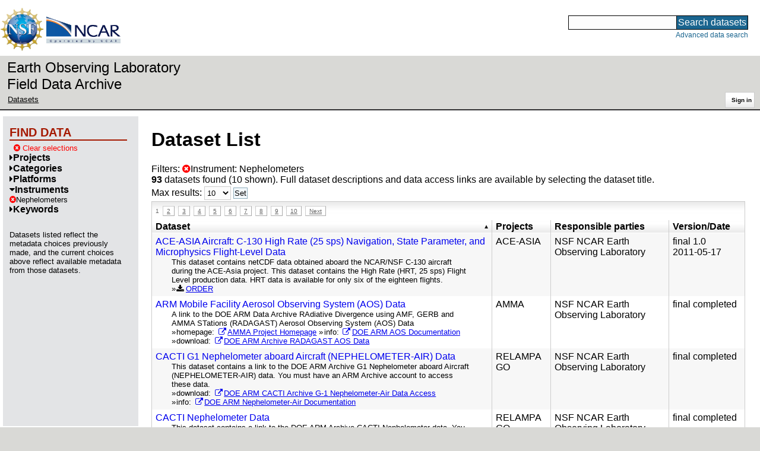

--- FILE ---
content_type: text/html;charset=utf-8
request_url: https://data.eol.ucar.edu/dataset/list?instrument=509&children=instrument
body_size: 40199
content:
<!DOCTYPE HTML PUBLIC "-//W3C//DTD HTML 4.01 Transitional//EN" "http://www.w3.org/TR/html4/loose.dtd">
<html>
<head>
        <meta http-equiv="Content-Type" content="text/html; charset=utf-8">
        <meta http-equiv="Content-Style-Type" content="text/css">
        <link href="/static/b2odXeM844X3il6a1cBt1NkPEgt5bNdUKrM37ElO5Pn.ico" rel="shortcut icon" />
        <link rel="home" href="https://data.eol.ucar.edu/home/index" title="NSF NCAR EOL data archive home page" />
        <link rel="search" href="https://data.eol.ucar.edu/dataset/search" title="Search for data in the NSF NCAR EOL archive" />

        

        
        

        <script src="/static/t5OGphSUjwdNOoxNKgdRTTh1RBtmzhMXxHDYYeR4lYj.js" type="text/javascript" ></script>
<link href="/static/jh6NYHH9IUNRYIWVy8n35sWRIbNs8lAGRTdTUkyRTMZ.css" type="text/css" rel="stylesheet" media="screen, projection" />
<script src="/static/12s404mdgRacL7Nog2gnda7R2MI6KrsH0IOdKAga8d8.js" type="text/javascript" ></script>
<script src="/static/umdOcrisXiLpUULFstdfGTCV3FMmPnlidVrt1n1IXWI.js" type="text/javascript" ></script>
<script src="/static/WVIfYwFFw9Aod8hQ0aU1gbaDtFGx2TNocCmJNCbirQD.js" type="text/javascript" ></script>
<link href="/static/Bp0xEpwpMz3gTcZ17X7uroRGkEtdgvbtSQW0zXuGLwc.css" type="text/css" rel="stylesheet" media="screen, projection" />

<link href="/static/AeCalxMCGpEpWFZLgxjqKwVMPG78OstR8YQRpQ6Qs2Y.css" type="text/css" rel="stylesheet" media="screen, projection" />


<script type="text/javascript">
    var validsBaseUrl = '/dataset/listKeywords?instrument=509';
    var exploreBaseUrl = '/dataset/list?instrument=509&max=10&offset=0&order=asc&sort=title&list=instrument';

  $(document).ready(function() {
    /* moved to prefetch in controller; test remains awaiting full testing */
    if ( true &&
         ('' != '')
       ) getToggleKeywords('',validsBaseUrl);

    setupNavmenuEtc(exploreBaseUrl);
    $('.explore-valid').click({baseUrl: validsBaseUrl}, getKeywordsForClick);
  });
</script>

        <script type="text/javascript">
            $(document).ready(function() {
              $('input#searchInput').autocomplete({
                minLength: 3,
                position: { my: "right top", at: "right bottom" },
                source: "/dataset/asearch",
                select: function(event, ui) {
                    $("#searchInput").val(ui.item.value);
                    $("#searchForm").submit();
                    },
                open: function(event, ui) { $(".ui-autocomplete").css("z-index", 999); },
                });
            });
        </script>

        
        
        
        
        
        

        
        <title>NSF NCAR EOL data archive -- Dataset List</title>

        
        <meta http-equiv="Content-Type" content="text/html; charset=UTF-8"/>
        <meta name="layout" content="main"/>
        
        
    
</head>
<body>
<a class="hiddenStructure" accesskey="1" href="#data_content">Skip to data content</a>
<a class="hiddenStructure" accesskey="2" href="#data_search">Skip to data search</a>
<div class="visualClear"></div>
<div id="eolheader">

    <div id="logo-floater">
        <a href="https://nsf.gov/"><img id="nsf-logo" class="logo-header"
         src="/static/q52lPtYCHYsr4lSgqBuZgdi1MxPuWYJ186Aoz7FPOMD.gif"
         alt="NSF" /></a>
        <a href="https://ncar.ucar.edu/"><img id="ncar-logo" class="logo-header"
         src="/static/SM0rSba7Wy3bKESHJN1JjxyeAacJ7czxZYOQlD3kQzM.png"
         alt="NCAR" /></a>
    </div>

    <div class="region-header">
     <div id="searchbox"><a class="hiddenStructure" name="data_search"></a><FORM id="searchForm" class="close" ACTION="/dataset/search" METHOD="POST"><input type="text" name="searchKey" size="18" maxlength="80" id="searchInput" class="inputLabelActive" title="Search for data: keywords or archive ID (wildcards ?*)"><input type="submit" value="Search datasets" class="searchButton"><input type="hidden" name="searchType" value="ALL"></FORM><a id="data_search_advanced" rel="nofollow" href="/dataset/search/advanced">Advanced&nbsp;data&nbsp;search</a></div>
    </div>
</div>

<div id="subheaderwrap">

<div id="eol_data_name"><a href="https://data.eol.ucar.edu/"
 title="NSF NCAR EOL data" rel="home" id="eol_data_link"
 >Earth Observing Laboratory<br>Field Data Archive</a></div>

<div id="breadcrumbwrap"><div id="breadcrumbs_scroll">
<ul class="breadcrumbs-list immediate listSize2">
  <li class="breadcrumb"><a href="/dataset/list?instrument=509&amp;children=instrument&amp;max=10&amp;offset=0&amp;order=asc&amp;sort=title">Datasets</a></li>

</ul>

</div></div>

<div id="toolswrap"><div id="tools">


<div class="buttons" id="signinwrap">
<span class="button"><a href="/login/auth" rel="nofollow">Sign&nbsp;in</a></span>
</div>


</div></div>

</div>
<div class="visualClear"></div>

<div id="viewportwrap">




<div id="navwrap" class="box-left"><div id="nav"><div class="nav">

    



<div id="controlMenu" class="navmenu box">
<div class="navmenu-pane">
  <div class="navmenu-controls"><ul class="navmenu-pane-list">
   
   </ul></div>
</div>
</div>

<div id="exploreMenu" class="navmenu box">
<div class="navmenu-title">
  <h2><span class="navmenu-title-name">Find data</span></h2>
</div>

<div id="exploreMenu-control" class="navmenu-pane">
  <div class="navmenu-controls"><ul class="navmenu-pane-list">
  
    
    <li class="navmenu-item-control"><a href="/home/clear" rel="nofollow" class="cancel"><span class="navmenu-item-label"><i class="fa fa-times-circle zinc-icon-cancel" aria-hidden="true"></i> Clear selections</a></span></li>
  
  </ul></div>
</div>


  <div id="exploreMenu-project" class="navmenu-pane">
    <div class="navmenu-pane-header explore-valid" data-relation="project">
        <h3><span class="navmenu-pane-name navmenu-toggler"
            ><i id="exploreMenuPaneIcon_project"
              class="navmenu-pane-icon fa fa-caret-right"
              ></i>Projects</span></h3>
    </div>
    
    <div id="project-navmenu-items"
         class="navmenu-items nav-slider navmenu-mixed-wrapper"
    >
      
    </div>

    <div class="slider-wrapper"><div id="slider-container-project" class="slider-container">
        <div class="fix_ie_slider"></div>
        <div id="slider-project"
         class="ui-slider-vertical "
         style=""
        >
        </div>
    </div></div>

  </div>

  <div id="exploreMenu-category" class="navmenu-pane">
    <div class="navmenu-pane-header explore-valid" data-relation="category">
        <h3><span class="navmenu-pane-name navmenu-toggler"
            ><i id="exploreMenuPaneIcon_category"
              class="navmenu-pane-icon fa fa-caret-right"
              ></i>Categories</span></h3>
    </div>
    
    <div id="category-navmenu-items"
         class="navmenu-items nav-slider navmenu-mixed-wrapper"
    >
      
    </div>

    <div class="slider-wrapper"><div id="slider-container-category" class="slider-container">
        <div class="fix_ie_slider"></div>
        <div id="slider-category"
         class="ui-slider-vertical "
         style=""
        >
        </div>
    </div></div>

  </div>

  <div id="exploreMenu-platform" class="navmenu-pane">
    <div class="navmenu-pane-header explore-valid" data-relation="platform">
        <h3><span class="navmenu-pane-name navmenu-toggler"
            ><i id="exploreMenuPaneIcon_platform"
              class="navmenu-pane-icon fa fa-caret-right"
              ></i>Platforms</span></h3>
    </div>
    
    <div id="platform-navmenu-items"
         class="navmenu-items nav-slider navmenu-mixed-wrapper"
    >
      
    </div>

    <div class="slider-wrapper"><div id="slider-container-platform" class="slider-container">
        <div class="fix_ie_slider"></div>
        <div id="slider-platform"
         class="ui-slider-vertical "
         style=""
        >
        </div>
    </div></div>

  </div>

  <div id="exploreMenu-instrument" class="navmenu-pane">
    <div class="navmenu-pane-header explore-valid" data-relation="instrument">
        <h3><span class="navmenu-pane-name navmenu-toggler"
            ><i id="exploreMenuPaneIcon_instrument"
              class="navmenu-pane-icon fa fa-caret-down"
              ></i>Instruments</span></h3>
    </div>
    
    <div id="instrument-navmenu-items"
         class="navmenu-items nav-slider navmenu-mixed-wrapper"
    ><div class="navmenu-item-control keyword-selected"
          ><a href="/dataset/list?max=10&amp;offset=0&amp;order=asc&amp;sort=title&amp;list=instrument&amp;remove=instrument" rel="nofollow" class="cancel"><span class="navmenu-item-label"><i class="fa fa-times-circle zinc-icon-cancel" aria-hidden="true"></i>Nephelometers</span></a>
        </div>
        
      
    </div>

    <div class="slider-wrapper"><div id="slider-container-instrument" class="slider-container">
        <div class="fix_ie_slider"></div>
        <div id="slider-instrument"
         class="ui-slider-vertical "
         style=""
        >
        </div>
    </div></div>

  </div>

  <div id="exploreMenu-gcmdScienceKeyword" class="navmenu-pane">
    <div class="navmenu-pane-header explore-valid" data-relation="gcmdScienceKeyword">
        <h3><span class="navmenu-pane-name navmenu-toggler"
            ><i id="exploreMenuPaneIcon_gcmdScienceKeyword"
              class="navmenu-pane-icon fa fa-caret-right"
              ></i>Keywords</span></h3>
    </div>
    
    <div id="gcmdScienceKeyword-navmenu-items"
         class="navmenu-items nav-slider navmenu-mixed-wrapper"
    >
      
    </div>

    <div class="slider-wrapper"><div id="slider-container-gcmdScienceKeyword" class="slider-container">
        <div class="fix_ie_slider"></div>
        <div id="slider-gcmdScienceKeyword"
         class="ui-slider-vertical "
         style=""
        >
        </div>
    </div></div>

  </div>


<div id="exploreMenu-etc" class="navmenu-pane">
  

  
    <p>
    Datasets listed reflect the metadata choices previously made,
    and the current choices above reflect available metadata from those datasets.
    </p>
  
</div>

</div>


        </div></div></div>


<div id="bodycontentwrap" class="withnav">
<div id="bodycontent">
<a class="hiddenStructure" name="data_content"></a>


    

<div id="siteMessage" style="display: none;">
    <div id="siteMessageTextWrapper" class="message ">
        <div id="siteMessageText" class="-message"
        ></div><div id="siteMessageIconWrapper"><img class="message-icon"
                src="/static/9HCNgfprjIusjE2vS6gxH7YAUCJAljbRwUXEWXrBnM5.png"
                border="0"
                onclick="$('#siteMessageText').slideToggle(); return false;"
              ><img class="message-icon"
                src="/static/vbs3RbiqULXpxoVyuHl7UUqktaRtuk4MuBzGWBvO2Lg.png"
                border="0"
                onclick="$('#siteMessage').slideUp(); return false;"
          ></div>
    </div>
</div>



    

<div id="flash" style="display: none;">
    <div id="flashMessageTextWrapper" class="message ">
        <div id="flashMessageText" class="-message"
        ></div><div id="flashMessageIconWrapper"><img class="message-icon" src="/static/9HCNgfprjIusjE2vS6gxH7YAUCJAljbRwUXEWXrBnM5.png" border="0" onclick="$('#flashMessageText').slideToggle(); return false;"><img class="message-icon" src="/static/vbs3RbiqULXpxoVyuHl7UUqktaRtuk4MuBzGWBvO2Lg.png" border="0" onclick="$('#flash').slideUp(); return false;"></div>
    </div>
</div>



<div id="mainBody">
<div class="body">

            
                <h1>Dataset List</h1>
            

<div>

<ul class="param-list filter-list immediate inlineflow listSize99"
>
    <li><a href="/dataset/list?max=10&amp;order=asc&amp;sort=title&amp;remove=instrument&amp;list=instrument" rel="nofollow" class="cancel" title="Remove Instrument"><span class="navmenu-item-label"><i class="fa fa-times-circle zinc-icon-cancel" aria-hidden="true"></i>Instrument:
        Nephelometers</span></a></li>
 </ul>

<ul class="param-list option-list immediate inlineflow listSize99">
    
</ul>

<b>93</b> datasets found
    (10 shown).


Full dataset descriptions and data access links are available by selecting the dataset title.
  


</div>


            <div class="setterWrap">
                <span id="pageMax">
                    <form action="/dataset/list" method="get" name="maxSetter" id="maxSetter" >
<input type="hidden" name="sort" value="title" id="sort" />
<input type="hidden" name="order" value="asc" id="order" />
<input type="hidden" name="instrument" value="509" id="instrument" />
<input type="hidden" name="list" value="instrument" id="list" />
Max results:
<select name="max" onchange="$(&#39;#maxSetter&#39;).submit();" id="max" >
<option value="10" selected="selected" >10</option>
<option value="50" >50</option>
<option value="100" >100</option>
<option value="500" >500</option>
</select>
<input type="submit" name="Set" value="Set" id="Set" />
</form>
                </span>
            </div>

    
            <div id="paginateTop" class="paginateButtons">
                <span class="currentStep">1</span><a href="/dataset/list?instrument=509&amp;max=10&amp;offset=10&amp;order=asc&amp;sort=title&amp;list=instrument" class="step">2</a><a href="/dataset/list?instrument=509&amp;max=10&amp;offset=20&amp;order=asc&amp;sort=title&amp;list=instrument" class="step">3</a><a href="/dataset/list?instrument=509&amp;max=10&amp;offset=30&amp;order=asc&amp;sort=title&amp;list=instrument" class="step">4</a><a href="/dataset/list?instrument=509&amp;max=10&amp;offset=40&amp;order=asc&amp;sort=title&amp;list=instrument" class="step">5</a><a href="/dataset/list?instrument=509&amp;max=10&amp;offset=50&amp;order=asc&amp;sort=title&amp;list=instrument" class="step">6</a><a href="/dataset/list?instrument=509&amp;max=10&amp;offset=60&amp;order=asc&amp;sort=title&amp;list=instrument" class="step">7</a><a href="/dataset/list?instrument=509&amp;max=10&amp;offset=70&amp;order=asc&amp;sort=title&amp;list=instrument" class="step">8</a><a href="/dataset/list?instrument=509&amp;max=10&amp;offset=80&amp;order=asc&amp;sort=title&amp;list=instrument" class="step">9</a><a href="/dataset/list?instrument=509&amp;max=10&amp;offset=90&amp;order=asc&amp;sort=title&amp;list=instrument" class="step">10</a><a href="/dataset/list?instrument=509&amp;max=10&amp;offset=10&amp;order=asc&amp;sort=title&amp;list=instrument" class="nextLink">Next</a>
            </div>
    

            <div class="list" id="datasetList" data-base-url="/dataset/list?instrument=509&max=10&offset=0&order=asc&sort=title&list=instrument">
                <table style="table-layout: fixed;">
                    <colgroup>
                        
                        <col width="8*" style="width: auto;">
                        <col width="1*" style="width: 10%;">
                        <col width="4*" style="width: 20%;">
                        <col width="1*" style="width: 8em;">
                    </colgroup>

                    <thead>
                        <tr>

                          

                            <th class="sortable sorted asc" ><a href="/dataset/list?max=10&amp;instrument=509&amp;order=desc&amp;sort=title&amp;list=instrument" rel="nofollow">Dataset</a></th>

                            <th class="wrap-me">Projects</th>

                            <th class="wrap-me">Responsible parties</th>

                            <th class="wrap-me">Version/<wbr>Date</th>

                        </tr>
                    </thead>
                    <tbody>
                    
                        <tr class="odd visible-true">

                          

                          <td>
                            <div><a href="/dataset/69.175" class="listblock">ACE-ASIA Aircraft: C-130 High Rate (25 sps) Navigation, State Parameter, and Microphysics Flight-Level Data</a></div>
                            <div class="immediate"><span class="abstract"
                             ><a href="/dataset/69.175" class="listblock">This dataset contains netCDF data obtained aboard the NCAR/NSF C-130 aircraft during the ACE-Asia project. This dataset contains the High Rate (HRT, 25 sps) Flight Level production data. HRT data is available for only six of the eighteen flights.</a>
                             <ul class="immediate inlinemark listSize4">
                              
                                <li><i class="fa fa-download zinc-icon-order" aria-hidden="true"></i> <a href="https://data.eol.ucar.edu/cgi-bin/codiac/fgr_form/id=69.175" rel="nofollow">ORDER</a></li>
                                
                              
                             </ul>
                            </span></div>
                           </td>

                          <!-- be sure _projects_inline file has no trailing newline -->
                          <td class="wrap-me"><ul class="immediate inlineflow inline-comma listSize1"
                            ><li
 >ACE-<wbr>ASIA</li></ul></td>

                          <!-- be sure _contacts_inline file has no trailing newline -->
                          <td class="wrap-me"><ul class="immediate inlineflow inline-semi listSize1"
                            ><li
 ><a href="/dataset/69.175#contactInfo" class="camo">NSF NCAR Earth Observing Laboratory</a></li></ul></td>

                          <td class="wrap-me"><div class="standard-info">
<span class="quality-final">final</span>

  <span class="quality-final">1.0</span>
  <br>2011-05-17

                          </div></td>

                        </tr>
                    
                        <tr class="even visible-true">

                          

                          <td>
                            <div><a href="/dataset/94.016" class="listblock">ARM Mobile Facility Aerosol Observing System (AOS) Data</a></div>
                            <div class="immediate"><span class="abstract"
                             ><a href="/dataset/94.016" class="listblock">A link to the DOE ARM Data Archive RAdiative Divergence using AMF, GERB and AMMA STations (RADAGAST) Aerosol Observing System (AOS) Data</a>
                             <ul class="immediate inlinemark listSize3">
                              
                                    <li><span class="visibleObject-true">homepage: <a href="https://www.eol.ucar.edu/field_projects/amma" target="_blank"><i class="fa fa-external-link link-fa"></i>AMMA Project Homepage</a></span></li>
                                  
                                    <li><span class="visibleObject-true">info: <a href="https://www.arm.gov/capabilities/instruments/aos" target="_blank"><i class="fa fa-external-link link-fa"></i>DOE ARM AOS Documentation</a></span></li>
                                  
                                    <li><span class="visibleObject-true">download: <a href="https://adc.arm.gov/discovery/#v/results/s/finst::aos/fsite::nim/d::2006-01-01,2007-01-07" target="_blank"><i class="fa fa-external-link link-fa"></i>DOE ARM Archive RADAGAST AOS Data</a></span></li>
                                  
                             </ul>
                            </span></div>
                           </td>

                          <!-- be sure _projects_inline file has no trailing newline -->
                          <td class="wrap-me"><ul class="immediate inlineflow inline-comma listSize1"
                            ><li
 >AMMA</li></ul></td>

                          <!-- be sure _contacts_inline file has no trailing newline -->
                          <td class="wrap-me"><ul class="immediate inlineflow inline-semi listSize1"
                            ><li
 ><a href="/dataset/94.016#contactInfo" class="camo">NSF NCAR Earth Observing Laboratory</a></li></ul></td>

                          <td class="wrap-me"><div class="standard-info">
<span class="quality-final">final</span>

  completed
  

                          </div></td>

                        </tr>
                    
                        <tr class="odd visible-true">

                          

                          <td>
                            <div><a href="/dataset/553.093" class="listblock">CACTI G1 Nephelometer aboard Aircraft (NEPHELOMETER-AIR) Data</a></div>
                            <div class="immediate"><span class="abstract"
                             ><a href="/dataset/553.093" class="listblock">This dataset contains a link to the DOE ARM Archive G1 Nephelometer aboard Aircraft (NEPHELOMETER-AIR) data. You must have an ARM Archive account to access these data.</a>
                             <ul class="immediate inlinemark listSize2">
                              
                                    <li><span class="visibleObject-true">download: <a href="https://www.archive.arm.gov/discovery/#v/results/s/finst::nephelometer-air/fsite::cor/d::2018-10-01,2019-04-30" target="_blank"><i class="fa fa-external-link link-fa"></i>DOE ARM CACTI Archive G-1 Nephelometer-Air Data Access</a></span></li>
                                  
                                    <li><span class="visibleObject-true">info: <a href="https://www.arm.gov/capabilities/instruments/nephelometer-air" target="_blank"><i class="fa fa-external-link link-fa"></i>DOE ARM Nephelometer-Air Documentation</a></span></li>
                                  
                             </ul>
                            </span></div>
                           </td>

                          <!-- be sure _projects_inline file has no trailing newline -->
                          <td class="wrap-me"><ul class="immediate inlineflow inline-comma listSize1"
                            ><li
 >RELAMPAGO</li></ul></td>

                          <!-- be sure _contacts_inline file has no trailing newline -->
                          <td class="wrap-me"><ul class="immediate inlineflow inline-semi listSize1"
                            ><li
 ><a href="/dataset/553.093#contactInfo" class="camo">NSF NCAR Earth Observing Laboratory</a></li></ul></td>

                          <td class="wrap-me"><div class="standard-info">
<span class="quality-final">final</span>

  completed
  

                          </div></td>

                        </tr>
                    
                        <tr class="even visible-true">

                          

                          <td>
                            <div><a href="/dataset/553.079" class="listblock">CACTI Nephelometer Data</a></div>
                            <div class="immediate"><span class="abstract"
                             ><a href="/dataset/553.079" class="listblock">This dataset contains a link to the DOE ARM Archive CACTI Nephelometer data. You must have an ARM Archive account to access these data.</a>
                             <ul class="immediate inlinemark listSize2">
                              
                                    <li><span class="visibleObject-true">download: <a href="http://www.archive.arm.gov/discovery/#v/results/s/finst::nephelometer/fsite::cor/d::2018-10-01,2019-04-30" target="_blank"><i class="fa fa-external-link link-fa"></i>DOE ARM CACTI Archive Nephelometer Data Access</a></span></li>
                                  
                                    <li><span class="visibleObject-true">info: <a href="https://www.arm.gov/capabilities/instruments/nephelometer" target="_blank"><i class="fa fa-external-link link-fa"></i>DOE ARM Nephelometer Documentation</a></span></li>
                                  
                             </ul>
                            </span></div>
                           </td>

                          <!-- be sure _projects_inline file has no trailing newline -->
                          <td class="wrap-me"><ul class="immediate inlineflow inline-comma listSize1"
                            ><li
 >RELAMPAGO</li></ul></td>

                          <!-- be sure _contacts_inline file has no trailing newline -->
                          <td class="wrap-me"><ul class="immediate inlineflow inline-semi listSize1"
                            ><li
 ><a href="/dataset/553.079#contactInfo" class="camo">NSF NCAR Earth Observing Laboratory</a></li></ul></td>

                          <td class="wrap-me"><div class="standard-info">
<span class="quality-final">final</span>

  completed
  

                          </div></td>

                        </tr>
                    
                        <tr class="odd visible-true">

                          

                          <td>
                            <div><a href="/dataset/11.801" class="listblock">Cape Grim Light Scattering Data</a></div>
                            <div class="immediate"><span class="abstract"
                             ><a href="/dataset/11.801" class="listblock">Controlled relative humidity (RH) light scattering measurements as a function of particle size, wavelength of light, and direction of scatter.</a>
                             <ul class="immediate inlinemark listSize2">
                              
                                <li><i class="fa fa-download zinc-icon-order" aria-hidden="true"></i> <a href="https://data.eol.ucar.edu/cgi-bin/codiac/fgr_form/id=11.801" rel="nofollow">ORDER</a></li>
                                
                              
                             </ul>
                            </span></div>
                           </td>

                          <!-- be sure _projects_inline file has no trailing newline -->
                          <td class="wrap-me"><ul class="immediate inlineflow inline-comma listSize1"
                            ><li
 >ACE-<wbr>1</li></ul></td>

                          <!-- be sure _contacts_inline file has no trailing newline -->
                          <td class="wrap-me"><ul class="immediate inlineflow inline-semi listSize1"
                            ><li
 ><a href="/dataset/11.801#contactInfo" class="camo">Rood, M.</a></li></ul></td>

                          <td class="wrap-me"><div class="standard-info">
<span class="quality-final">final</span>

  <span class="quality-final">1.0</span>
  <br>1997-03-14

                          </div></td>

                        </tr>
                    
                        <tr class="even visible-true">

                          

                          <td>
                            <div><a href="/dataset/552.060" class="listblock">CAPRICORN R/V Investigator Nephelometer Data</a></div>
                            <div class="immediate"><span class="abstract"
                             ><a href="/dataset/552.060" class="listblock">This dataset provides a link to the CSIRO Metadata System R/V Investigator Voyage IN2018_V01 End of Voyage (EOV) Archive which contains a variety of data from the CAPRICORN cruise.</a>
                             <ul class="immediate inlinemark listSize1">
                              
                                    <li><span class="visibleObject-true">download: <a href="http://www.marlin.csiro.au/geonetwork/srv/eng/search#!cac618c1-2b70-4a29-85f5-e8a6c81d19f7" target="_blank"><i class="fa fa-external-link link-fa"></i>CSIRO IN2018_V01 Archive</a></span></li>
                                  
                             </ul>
                            </span></div>
                           </td>

                          <!-- be sure _projects_inline file has no trailing newline -->
                          <td class="wrap-me"><ul class="immediate inlineflow inline-comma listSize1"
                            ><li
 >SOCRATES</li></ul></td>

                          <!-- be sure _contacts_inline file has no trailing newline -->
                          <td class="wrap-me"><ul class="immediate inlineflow inline-semi listSize1"
                            ><li
 ><a href="/dataset/552.060#contactInfo" class="camo">NSF NCAR Earth Observing Laboratory</a></li></ul></td>

                          <td class="wrap-me"><div class="standard-info">
<span class="quality-final">final</span>

  completed
  

                          </div></td>

                        </tr>
                    
                        <tr class="odd visible-true">

                          

                          <td>
                            <div><a href="/dataset/69.162" class="listblock">China Zhenbeitai Aerosol scattering and absorption</a></div>
                            <div class="immediate"><span class="abstract"
                             ><a href="/dataset/69.162" class="listblock">This data set includes the aerosol light scattering coefficient, Bap, at 565nm of PM2.5 measured from Yulin, China. Also included are measurements of the Bsp of total aerosols as well ambient meteorological conditions.</a>
                             <ul class="immediate inlinemark listSize3">
                              
                                <li><i class="fa fa-download zinc-icon-order" aria-hidden="true"></i> <a href="https://data.eol.ucar.edu/cgi-bin/codiac/fgr_form/id=69.162" rel="nofollow">ORDER</a></li>
                                
                              
                             </ul>
                            </span></div>
                           </td>

                          <!-- be sure _projects_inline file has no trailing newline -->
                          <td class="wrap-me"><ul class="immediate inlineflow inline-comma listSize1"
                            ><li
 >ACE-<wbr>ASIA</li></ul></td>

                          <!-- be sure _contacts_inline file has no trailing newline -->
                          <td class="wrap-me"><ul class="immediate inlineflow inline-semi listSize2"
                            ><li
 ><a href="/dataset/69.162#contactInfo" class="camo">Xu, J.</a></li><li
 ><a href="/dataset/69.162#contactInfo" class="camo">Bergin, M.</a></li></ul></td>

                          <td class="wrap-me"><div class="standard-info">
<span class="quality-final">final</span>

  <span class="quality-final">1.0</span>
  <br>2003-03-15

                          </div></td>

                        </tr>
                    
                        <tr class="even visible-true">

                          

                          <td>
                            <div><a href="/dataset/69.074" class="listblock">CIRPAS Twin Otter Aerosol Three Wavelength Nephelometer Data</a></div>
                            <div class="immediate"><span class="abstract"
                             ><a href="/dataset/69.074" class="listblock">Airborne measurements of particle light scattering coefficient were measured using the Twin Otter aircraft during ACE-Asia. Measurements were made using a Model 3563 TSI three-wavelength nephelometer located onboard a modified De Havillan DHC-6 Twin...</a>
                             <ul class="immediate inlinemark listSize3">
                              
                                <li><i class="fa fa-download zinc-icon-order" aria-hidden="true"></i> <a href="https://data.eol.ucar.edu/cgi-bin/codiac/fgr_form/id=69.074" rel="nofollow">ORDER</a></li>
                                
                              
                             </ul>
                            </span></div>
                           </td>

                          <!-- be sure _projects_inline file has no trailing newline -->
                          <td class="wrap-me"><ul class="immediate inlineflow inline-comma listSize1"
                            ><li
 >ACE-<wbr>ASIA</li></ul></td>

                          <!-- be sure _contacts_inline file has no trailing newline -->
                          <td class="wrap-me"><ul class="immediate inlineflow inline-semi listSize3"
                            ><li
 ><a href="/dataset/69.074#contactInfo" class="camo">Flagan, R.</a></li><li
 ><a href="/dataset/69.074#contactInfo" class="camo">Mader, B.</a></li><li
 ><a href="/dataset/69.074#contactInfo" class="camo">Seinfeld, J.</a></li></ul></td>

                          <td class="wrap-me"><div class="standard-info">
<span class="quality-final">final</span>

  <span class="quality-final">1.0</span>
  <br>2002-03-13

                          </div></td>

                        </tr>
                    
                        <tr class="odd visible-true">

                          

                          <td>
                            <div><a href="/dataset/89.267" class="listblock">DOE Atmospheric Science Program G-1 Data Archive</a></div>
                            <div class="immediate"><span class="abstract"
                             ><a href="/dataset/89.267" class="listblock">A link to the DOE ARM VOCALS G-1 data archive.</a>
                             <ul class="immediate inlinemark listSize4">
                              
                                    <li><span class="visibleObject-true">download: <a href="https://www.arm.gov/research/campaigns/osc2008vocals" target="_blank"><i class="fa fa-external-link link-fa"></i>DOE ARM VOCALS G-1 Data Archive</a></span></li>
                                  
                                    <li><span class="visibleObject-true">info: <a href="https://www.eol.ucar.edu/content/vocals-data-policy-draft" target="_blank"><i class="fa fa-external-link link-fa"></i>VOCALS Data Policy</a></span></li>
                                  
                                    <li><span class="visibleObject-true">homepage: <a href="https://www.eol.ucar.edu/field_projects/vocals" target="_blank"><i class="fa fa-external-link link-fa"></i>VOCALS Homepage</a></span></li>
                                  
                                    <li><span class="visibleObject-true">info: <a href="https://catalog.eol.ucar.edu/vocals/missions/missions.html" target="_blank"><i class="fa fa-external-link link-fa"></i>VOCALS Project Missions</a></span></li>
                                  
                             </ul>
                            </span></div>
                           </td>

                          <!-- be sure _projects_inline file has no trailing newline -->
                          <td class="wrap-me"><ul class="immediate inlineflow inline-comma listSize1"
                            ><li
 >VOCALS</li></ul></td>

                          <!-- be sure _contacts_inline file has no trailing newline -->
                          <td class="wrap-me"><ul class="immediate inlineflow inline-semi listSize1"
                            ><li
 ><a href="/dataset/89.267#contactInfo" class="camo">NSF NCAR Earth Observing Laboratory</a></li></ul></td>

                          <td class="wrap-me"><div class="standard-info">
<span class="quality-final">final</span>

  completed
  

                          </div></td>

                        </tr>
                    
                        <tr class="even visible-true">

                          

                          <td>
                            <div><a href="/dataset/89.217" class="listblock">DOE Gulf Stream 1 (G-1) Navigation and State Parameters</a></div>
                            <div class="immediate"><span class="abstract"
                             ><a href="/dataset/89.217" class="listblock">This dataset contains a link to the DOE ARM Archive Gulf Stream 1 (G-1) Navigation and State Parameters for the VOCALS campaign. You must have an ARM Archive account to access the data.</a>
                             <ul class="immediate inlinemark listSize4">
                              
                                    <li><span class="visibleObject-true">download: <a href="http://iop.archive.arm.gov/arm-iop/0special-data/ASP_Campaigns_past/2008VOCALS/Processed_Data/General/" target="_blank"><i class="fa fa-external-link link-fa"></i>DOE ARM VOCALS Archive G1 Flight Level Data</a></span></li>
                                  
                                    <li><span class="visibleObject-true">info: <a href="https://www.eol.ucar.edu/content/vocals-data-policy-draft" target="_blank"><i class="fa fa-external-link link-fa"></i>VOCALS Data Policy</a></span></li>
                                  
                                    <li><span class="visibleObject-true">homepage: <a href="https://www.eol.ucar.edu/field_projects/vocals" target="_blank"><i class="fa fa-external-link link-fa"></i>VOCALS Homepage</a></span></li>
                                  
                                    <li><span class="visibleObject-true">info: <a href="https://catalog.eol.ucar.edu/vocals/missions/missions.html" target="_blank"><i class="fa fa-external-link link-fa"></i>VOCALS Project Missions</a></span></li>
                                  
                             </ul>
                            </span></div>
                           </td>

                          <!-- be sure _projects_inline file has no trailing newline -->
                          <td class="wrap-me"><ul class="immediate inlineflow inline-comma listSize1"
                            ><li
 >VOCALS</li></ul></td>

                          <!-- be sure _contacts_inline file has no trailing newline -->
                          <td class="wrap-me"><ul class="immediate inlineflow inline-semi listSize1"
                            ><li
 ><a href="/dataset/89.217#contactInfo" class="camo">NSF NCAR Earth Observing Laboratory</a></li></ul></td>

                          <td class="wrap-me"><div class="standard-info">
<span class="quality-final">final</span>

  completed
  

                          </div></td>

                        </tr>
                    
                    </tbody>
                </table>
            </div>
    
            <div id="paginateBottom" class="paginateButtons">
                <span class="currentStep">1</span><a href="/dataset/list?instrument=509&amp;max=10&amp;offset=10&amp;order=asc&amp;sort=title&amp;list=instrument" class="step">2</a><a href="/dataset/list?instrument=509&amp;max=10&amp;offset=20&amp;order=asc&amp;sort=title&amp;list=instrument" class="step">3</a><a href="/dataset/list?instrument=509&amp;max=10&amp;offset=30&amp;order=asc&amp;sort=title&amp;list=instrument" class="step">4</a><a href="/dataset/list?instrument=509&amp;max=10&amp;offset=40&amp;order=asc&amp;sort=title&amp;list=instrument" class="step">5</a><a href="/dataset/list?instrument=509&amp;max=10&amp;offset=50&amp;order=asc&amp;sort=title&amp;list=instrument" class="step">6</a><a href="/dataset/list?instrument=509&amp;max=10&amp;offset=60&amp;order=asc&amp;sort=title&amp;list=instrument" class="step">7</a><a href="/dataset/list?instrument=509&amp;max=10&amp;offset=70&amp;order=asc&amp;sort=title&amp;list=instrument" class="step">8</a><a href="/dataset/list?instrument=509&amp;max=10&amp;offset=80&amp;order=asc&amp;sort=title&amp;list=instrument" class="step">9</a><a href="/dataset/list?instrument=509&amp;max=10&amp;offset=90&amp;order=asc&amp;sort=title&amp;list=instrument" class="step">10</a><a href="/dataset/list?instrument=509&amp;max=10&amp;offset=10&amp;order=asc&amp;sort=title&amp;list=instrument" class="nextLink">Next</a>
            </div>
    


        </div>


        

        

    

</div>
<div class="visualClear"></div>
</div><!-- bodycontent -->
</div><!-- bodycontentwrap -->

</div><!-- viewportwrap -->

<div id="eolfooter">
<div class="visualClear"></div>
<p class="footer">
<span>© 2026 UCAR&nbsp;|</span>

<a href="https://www.eol.ucar.edu/">EOL</a>&nbsp;|
<a href="https://data.eol.ucar.edu/etc/privacy/">Privacy</a>&nbsp;|
<a href="mailto:datahelp@eol.ucar.edu">Email: datahelp@eol.ucar.edu</a>
</p>
</div>

<div id="nsfdisclaimer" class="flex-center">
<div class="nsf-icon-round"><a href="https://www.nsf.gov/" target="_blank"><img id="nsf_logo_footer" src="/static/q52lPtYCHYsr4lSgqBuZgdi1MxPuWYJ186Aoz7FPOMD.gif" alt="NSF"
 /></a></div>
<div class="flex-md-grow-1"><p>
This material is based upon work supported by the NSF National Center for Atmospheric Research, a major facility sponsored by the U.S. National Science Foundation and managed by the University Corporation for Atmospheric Research. Any opinions, findings and conclusions or recommendations expressed in this material do not necessarily reflect the views of the <a href="https://nsf.gov/" target="_blank">U.S. National Science Foundation</a>.
</p></div>
</div>

</body>
</html>
